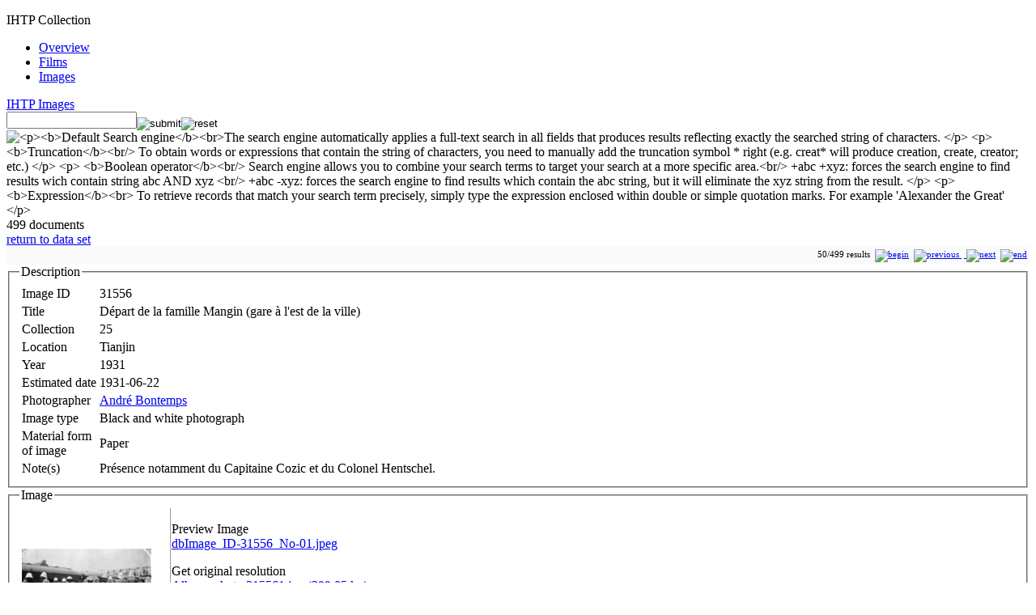

--- FILE ---
content_type: text/html; charset=utf-8
request_url: http://tianjin.virtualcities.fr/IHTP/Images?ID=31556
body_size: 13797
content:
<!DOCTYPE html PUBLIC "-//W3C//DTD HTML 4.01 Transitional//EN" "http://www.w3.org/TR/html4/loose.dtd">
<html lang="en">
<head>
	<meta http-equiv="Content-Type" content="text/html; charset=utf-8">
<META HTTP-EQUIV="CACHE-CONTROL" CONTENT="NO-CACHE"><META HTTP-EQUIV="EXPIRES" CONTENT="Thu, 7 Dec 2017 14:00:01 GMT">	<title>Départ de la famille Mangin (gare à l'est de la ville) | Virtual Tianjin</title>
	<meta name="author" content="Gerald Foliot">
	<meta name="keywords" content="...">
	<meta name="description" content="...">
	<meta name="language" content="en">
	<link rel="stylesheet" type="text/css" href="http://tianjin.virtualcities.fr/coreWeb/jQuery/css/cupertino/jquery-ui-1.12.0.min.css">
	<script type="text/javascript" src="http://tianjin.virtualcities.fr/coreWeb/jQuery/js/jquery-1.12.4.min.js"></script>
	<script type="text/javascript" src="http://tianjin.virtualcities.fr/coreWeb/jQuery/js/jquery-ui-1.12.0.min.js"></script>
	<link rel="stylesheet" type="text/css" href="http://tianjin.virtualcities.fr/coreWeb/Skins/Default/Css/wAngel_mainStyle.css">
	<link rel="stylesheet" type="text/css" href="http://tianjin.virtualcities.fr/coreWeb/Skins/Default/Css/wAngel_editStyle.css">
	<link rel="stylesheet" type="text/css" href="/localWeb/Css/Tianjin.css?v=226">
</head>
<body>


<div id="wrapper">
    <div id="main">
		<div id="body-content">
        	<div id="nodeGroup"><div id="nodeGroupLeft"><p>IHTP Collection</p></div><div id="nodeGroupRight"> <ul><li><a href="/IHTP/Overview" class="none">Overview</a> </li><li><a href="/IHTP/Films" class="none">Films</a> </li><li class="active"><a href="/IHTP/Images" class="none">Images</a> </li></ul></div></div><div id="spDoc"><div id="spDocHead">
<div id="spDocHead_up">
<div id="spDocHead_upLeft"><a href="/IHTP/Images">IHTP Images</a></div>
<div id="spDocHead_upRight"><form name="search" method="post" action="/IHTP/Images"><input name="textSearch01" type="text" id="textSearch01" size="18" value=""><input name="action" border=0 src="/coreWeb/Skins/Default/Icons/silkv2/find.png" type="image" value="submit" align="middle" ><input name="action" border=0 src="/coreWeb/Skins/Default/Icons/silkv2/cancel_faded.png" type="image" value="reset" align="middle" > <img id="myHelp" title="<p><b>Default Search engine</b><br>The search engine automatically applies a full-text search in all fields that produces results reflecting exactly the searched string of characters. 
	</p>
	<p>
	<b>Truncation</b><br/>
	To obtain words or expressions that contain the string of characters, you need to manually add the truncation symbol * right (e.g. creat* will produce creation, create, creator; etc.)
	</p>
	<p>
	<b>Boolean operator</b><br/>
	Search engine allows you to combine your search terms to target your search at a more specific area.<br/>
	+abc +xyz: forces the search engine to find results wich contain string abc AND xyz <br/>
	+abc -xyz: forces the search engine to find results which contain the abc string, but it will eliminate the xyz string from the result.
	</p>
	<p>
	<b>Expression</b><br>
	To retrieve records that match your search term precisely, simply type the expression enclosed within double or simple quotation marks. For example 'Alexander the Great'
	</p>" style="vertical-align: text-bottom;" src="/coreWeb/Skins/Default/Icons/silkv2/help.png" ></a></form></div>
</div>
<script type="text/javascript">$('img').tooltip({
	    content: function() {
	        return $(this).attr('title');
	    }
	});</script><div id="spDocHead_low">
<div id="spDocHead_lowLeft">499 documents</div>
<div id="spDocHead_lowRight"><a href="/IHTP/Images">return to data set</a></div>
</div>
</div>
<div id="spDocMainContent" style=""><div style="text-align:right; font-size:11px;border: #ccc 0px solid; margin:0px; padding:3px; background-color: #FAFAFA;">50/499 results  &nbsp;<a href="?ID=31104"><img src="/coreWeb/Skins/Default/UI/Pager/Pager_First.png" border="0" title="begin"></a> &nbsp;<a href="?ID=31555"><img src="/coreWeb/Skins/Default/UI/Pager/Pager_Previous.png" border="0" title="previous"> </a> &nbsp;<a href="?ID=31557"> <img src="/coreWeb/Skins/Default/UI/Pager/Pager_Next.png" border="0" title="next"></a> &nbsp;<a href="?ID=34066"><img src="/coreWeb/Skins/Default/UI/Pager/Pager_End.png" border="0" title="end"> </a></div><div id="sdDocNode"><fieldset><legend>Description</legend><table class='defaultDocTable'>
<tr><td class='defaultDocTableLabel'>Image ID</td><td class='defaultDocTableContent imageID'>31556</td></tr><tr><td class='defaultDocTableLabel'>Title</td><td class='defaultDocTableContent Title'>Départ de la famille Mangin (gare à l'est de la ville)</td></tr><tr><td class='defaultDocTableLabel'>Collection</td><td class='defaultDocTableContent Topic'>25</td></tr><tr><td class='defaultDocTableLabel'>Location</td><td class='defaultDocTableContent Location'>Tianjin</td></tr><tr><td class='defaultDocTableLabel'>Year</td><td class='defaultDocTableContent Year'>1931</td></tr><tr><td class='defaultDocTableLabel'>Estimated date</td><td class='defaultDocTableContent estimatedDate'>1931-06-22</td></tr><tr><td class='defaultDocTableLabel'>Photographer</td><td class='defaultDocTableContent Author'><a href='/References/Biography?ID=140'>André Bontemps</a></td></tr><tr><td class='defaultDocTableLabel'>Image type</td><td class='defaultDocTableContent Nature'>Black and white photograph</td></tr><tr><td class='defaultDocTableLabel'>Material form<br> of image</td><td class='defaultDocTableContent supportImage'>Paper</td></tr><tr><td class='defaultDocTableLabel'>Note(s)</td><td class='defaultDocTableContent Notes'>Présence notamment du Capitaine Cozic et du Colonel Hentschel.</td></tr></table></fieldset><fieldset style="solid #AAA;"><legend>Image</legend><table class="defaultAttachmentTable" align="left">
<tr><td width="180px" valign="middle" style="vertical-align:middle;"><a href="/Asset/Preview/dbImage_ID-31556_No-01.jpeg"><img src="/Asset/Thumbnail/dbImage_ID-31556_No-01.jpeg" align="center" ></a></td><td valign="top" style="border-left: 1px solid #9c9c9c;"><p align="left" style="text-align:left;">Preview Image<br><a href="/Asset/Preview/dbImage_ID-31556_No-01.jpeg"  target="_blank">dbImage_ID-31556_No-01.jpeg</a></p><p align="left" style="text-align:left;">Get original resolution<br><a href="/Asset/Source/dbImage_ID-31556_No-01.jpg" target="_blank">Album_photo 315561.jpg (399.05 ko)</a><p align="left" style="text-align:left;">File information<br>- size: 399.05 ko<br>- type: image/jpeg</p></td></tr><tr><td width="180px" valign="middle" style="vertical-align:middle;"><a href="/Asset/Preview/dbImage_ID-31556_No-02.jpeg"><img src="/Asset/Thumbnail/dbImage_ID-31556_No-02.jpeg" align="center" ></a></td><td valign="top" style="border-left: 1px solid #9c9c9c;"><p align="left" style="text-align:left;">Preview Image<br><a href="/Asset/Preview/dbImage_ID-31556_No-02.jpeg"  target="_blank">dbImage_ID-31556_No-02.jpeg</a></p><p align="left" style="text-align:left;">Get original resolution<br><a href="/Asset/Source/dbImage_ID-31556_No-02.jpg" target="_blank">Album_photo 315562.jpg (384.99 ko)</a><p align="left" style="text-align:left;">File information<br>- size: 384.99 ko<br>- type: image/jpeg</p></td></tr><tr><td width="180px" valign="middle" style="vertical-align:middle;"><a href="/Asset/Preview/dbImage_ID-31556_No-03.jpeg"><img src="/Asset/Thumbnail/dbImage_ID-31556_No-03.jpeg" align="center" ></a></td><td valign="top" style="border-left: 1px solid #9c9c9c;"><p align="left" style="text-align:left;">Preview Image<br><a href="/Asset/Preview/dbImage_ID-31556_No-03.jpeg"  target="_blank">dbImage_ID-31556_No-03.jpeg</a></p><p align="left" style="text-align:left;">Get original resolution<br><a href="/Asset/Source/dbImage_ID-31556_No-03.jpg" target="_blank">Album_photo 315563.jpg (173.59 ko)</a><p align="left" style="text-align:left;">File information<br>- size: 173.59 ko<br>- type: image/jpeg</p></td></tr><tr><td width="180px" valign="middle" style="vertical-align:middle;"><a href="/Asset/Preview/dbImage_ID-31556_No-04.jpeg"><img src="/Asset/Thumbnail/dbImage_ID-31556_No-04.jpeg" align="center" ></a></td><td valign="top" style="border-left: 1px solid #9c9c9c;"><p align="left" style="text-align:left;">Preview Image<br><a href="/Asset/Preview/dbImage_ID-31556_No-04.jpeg"  target="_blank">dbImage_ID-31556_No-04.jpeg</a></p><p align="left" style="text-align:left;">Get original resolution<br><a href="/Asset/Source/dbImage_ID-31556_No-04.jpg" target="_blank">Album_photo 315564.jpg (382.19 ko)</a><p align="left" style="text-align:left;">File information<br>- size: 382.19 ko<br>- type: image/jpeg</p></td></tr></table></fieldset></div><div style="text-align:right; font-size:11px;border: #ccc 0px solid; margin:0px; padding:3px; background-color: #FAFAFA;">50/499 results  &nbsp;<a href="?ID=31104"><img src="/coreWeb/Skins/Default/UI/Pager/Pager_First.png" border="0" title="begin"></a> &nbsp;<a href="?ID=31555"><img src="/coreWeb/Skins/Default/UI/Pager/Pager_Previous.png" border="0" title="previous"> </a> &nbsp;<a href="?ID=31557"> <img src="/coreWeb/Skins/Default/UI/Pager/Pager_Next.png" border="0" title="next"></a> &nbsp;<a href="?ID=34066"><img src="/coreWeb/Skins/Default/UI/Pager/Pager_End.png" border="0" title="end"> </a></div></div></div>        </div> <!-- end div body-content -->
        
		<div id="sideBar">
        	<p><a href="/">Home</a></p>
        	<p><a href="/Presentation/Overview">Project</a></p>
        	<p><a href="/Presentation/Team_and_partners">Partners</a></p>
        	<p><a href="/Presentation/About">Contact</a></p>
        	<p><a href="/Presentation/Virtual_Cities">Other cities</a></p>
        	<p><a href="/Presentation/News">Latest news</a></p>
        	<br>
        	<p><a href="/IHTP/Overview">IHTP Collection</a></p>
        	<p><a href="/IHTP/Images">IHTP Images</a></p>
        	<p><a href="/IHTP/Films">IHTP Films</a></p>
        	<br>
        	<p><a href="/Project/Rules_and_Conditions">Terms of use</a></p>
             
		
			<p class="logo" style="margin-top: 62px;">
				<a href="http://iao.cnrs.fr/">
				<img src="/localWeb/Images/Logo_IAO.jpg" style="border-width: 0px;">
				</a>
			</p>
			<p class="logo">
				<a href="http://www.ihtp.cnrs.fr/" style="border-width: 0px;">
				<img src="/localWeb/Images/Logos/logo_ihtp.gif">
				</a>
			</p>         
			<p class="logo">
				<a href="http://www.huma-num.fr">
				<img src="/localWeb/Images/Logo-huma-num_44px.png" style="border-width: 0px;">
				</a>
			</p>
			
			<p class="logo">
				<a href="http://www.bristol.ac.uk">
				<img src="/localWeb/Images/Logos/Logo_Univ-Bristol_118px.png" >
				</a>
			</p>
			


			<br>
			<br>
            
        </div> <!-- end div sideBar -->
				<div id="footner">
		        &copy; 2012 <a href="http://www.bristol.ac.uk/">University of Bristol</a> - Projet Director: Robert Bickers<br>Site created by <a href="http://foliot.name">G&eacute;rald Foliot</a> - Hosted by  <a href='http://www.huma-num.fr'>TGIR HUMA-NUM</a><br>The site is part of the Virtual Cities Project: 
		        <a href="http://beijing.virtualcities.fr/">Beijing</a> - 
		        <a href="http://hankou.virtualcities.fr/">Hankou</a> - 
		        <a href="http://virtual-saigon.net/">Saigon</a> - 
		        <a href="https://www.virtualshanghai.net/">Shanghai</a> - 
		        <a href="http://suzhou.virtualcities.fr/">Suzhou</a> -  
		        <a href="http://tianjin.virtualcities.fr/">Tianjin</a> -
		        <a href="https://wenzhou.virtualcities.fr/">Wenzhou</a> -
		        <a href="http://zhejiang.virtualcities.fr/">Zhejiang</a>    

		        <br><br>
		
		        Page rendering in 0.025s &nbsp;<br>
		        		
		   		</div>  <!-- end div footner -->
	</div> <!-- end div main -->

	<div id="header">
	
    	<div id="header-title">
        	
        </div> <!-- end div header-title -->
    	
        <div id="header-navigation">
        
          <table BORDER="0" cellpadding="2px" cellspacing="0px">
          <tr>
          	<th><a href="/Maps/Presentation">Map collection</a></th>
          	<td>
            	<a href="/Maps/Collection">Map collection</a> 
          	</td>
          	<td align="right">
          	</td>
          </tr>
          <tr>
          	<th><a href="/Photos/Presentation">Image collection</a></th>
          	<td colspan="2">
                <a href="/Photos/Images">Images</a> |
            	<a href="/Films/Collection">Films</a><!-- - 
                <a href="/Photos/Albums">Photos Albums</a> --> 
          	</td>
          </tr>
         <tr>
         	<th><a href="/Texts/Presentation">Texts &amp; references</a></th>
         	<td colspan="2">
               <a href="/Texts/Articles">Papers</a> - 
               <!-- <a href="/Texts/Topics">Topics</a> - -->
               <a href="/Texts/E-Library">E-Library</a> | 
               <a href="/References/Bibliography">Bibliography</a> -
               <a href="/References/Publisher">Publisher</a> -
               <a href="/References/Biography">Biography</a> - 
               <a href="/References/Repository">Repository</a>
               </td>
         </tr>
          </table> 
            
        </div> <!-- end div header-navigation --> 
	</div> <!-- end div header -->
    <div id="navBar">
    	<div id="navBar_login">
     		<div id="loginForm"><form name="login" method="post" action="">ID&nbsp;<input name="alpha" type="text" id="alpha" size="10"> Password&nbsp;<input name="beta" type="password" id="beta" size="10"> <input type="submit" name="Submit" value="submit"></form></div>     	</div>
		<div id="navBar_update">
     		Last update: Thursday 17 November 2022 (10:18) <a href="/wAngel/">+</a> &nbsp;
       	</div>
    </div> <!-- end div navBar -->
</div> <!-- end div wrapper -->

</body>
</html>
